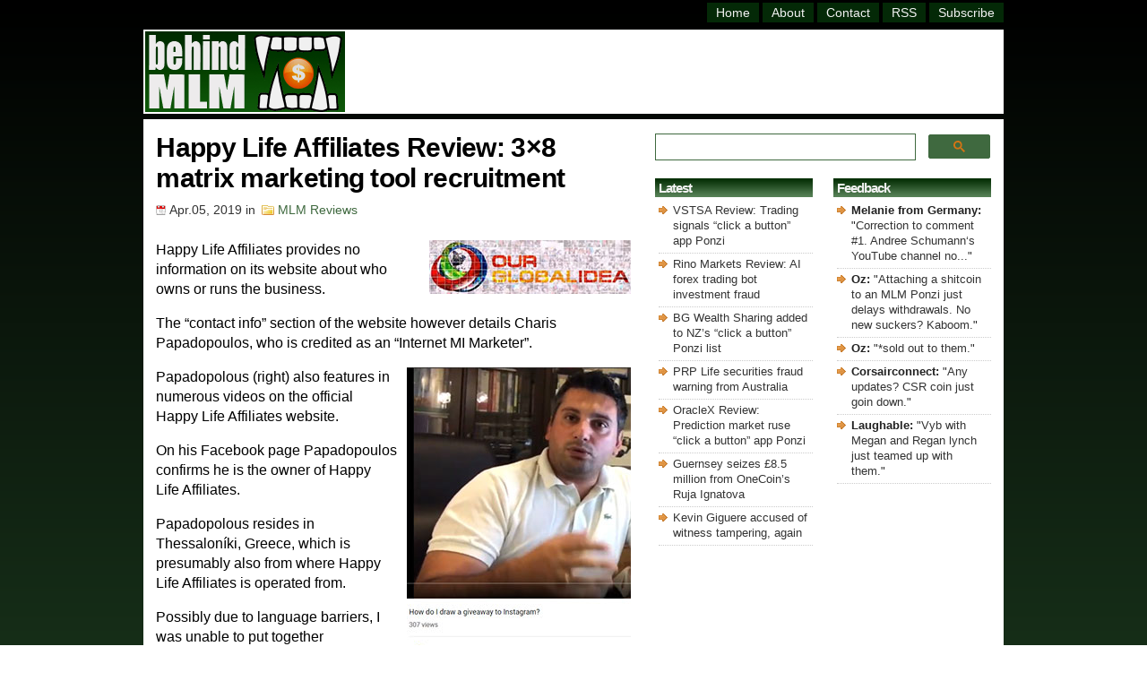

--- FILE ---
content_type: text/html; charset=utf-8
request_url: https://www.google.com/recaptcha/api2/aframe
body_size: 115
content:
<!DOCTYPE HTML><html><head><meta http-equiv="content-type" content="text/html; charset=UTF-8"></head><body><script nonce="_EqOjbXl7EL8PHCyk85bpg">/** Anti-fraud and anti-abuse applications only. See google.com/recaptcha */ try{var clients={'sodar':'https://pagead2.googlesyndication.com/pagead/sodar?'};window.addEventListener("message",function(a){try{if(a.source===window.parent){var b=JSON.parse(a.data);var c=clients[b['id']];if(c){var d=document.createElement('img');d.src=c+b['params']+'&rc='+(localStorage.getItem("rc::a")?sessionStorage.getItem("rc::b"):"");window.document.body.appendChild(d);sessionStorage.setItem("rc::e",parseInt(sessionStorage.getItem("rc::e")||0)+1);localStorage.setItem("rc::h",'1769378927306');}}}catch(b){}});window.parent.postMessage("_grecaptcha_ready", "*");}catch(b){}</script></body></html>